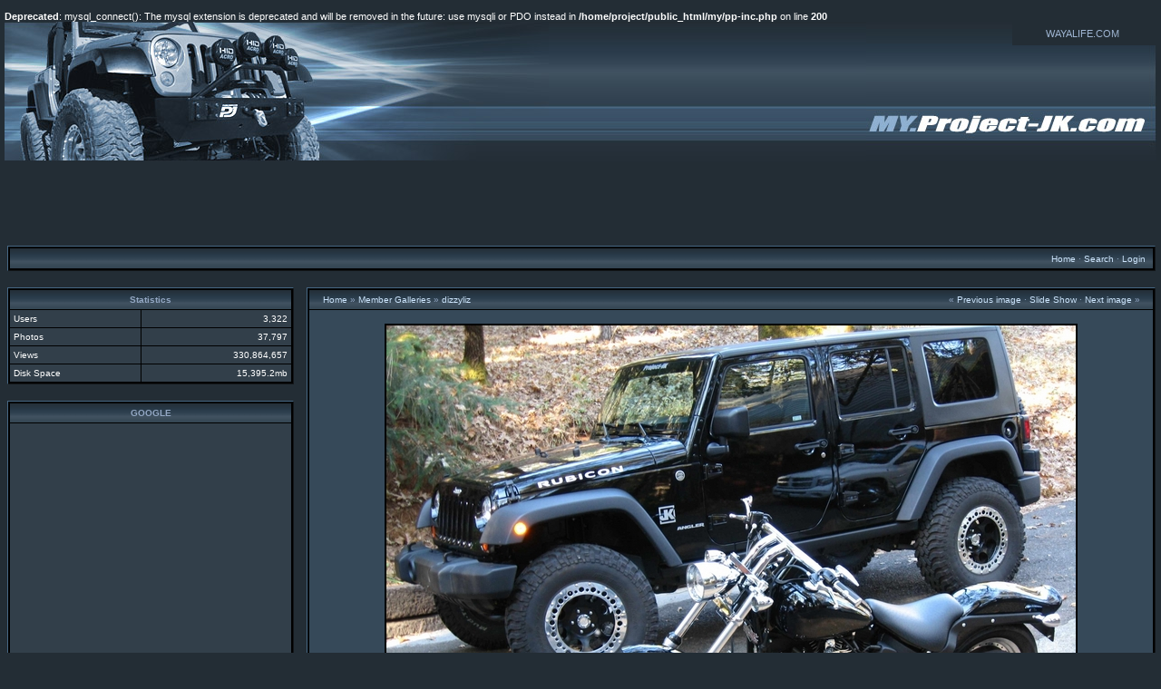

--- FILE ---
content_type: text/html; charset=UTF-8
request_url: http://my.project-jk.com/showphoto.php/photo/12422/ppuser/335
body_size: 7177
content:
<br />
<b>Deprecated</b>:  mysql_connect(): The mysql extension is deprecated and will be removed in the future: use mysqli or PDO instead in <b>/home/project/public_html/my/pp-inc.php</b> on line <b>200</b><br />
<!DOCTYPE html PUBLIC "-//W3C//DTD XHTML 1.0 Transitional//EN" "http://www.w3.org/TR/xhtml1/DTD/xhtml1-transitional.dt">
            <html>
            <head>
            <title>My.Project-JK.com -  Yes- this is a girls bike! - Powered by PhotoPost</title>
            <meta http-equiv="Content-Type" content="text/html; charset=iso-8859-1" />
            <!-- no cache headers -->
            <meta http-equiv="pragma" content="no-cache" />
            <meta http-equiv="expires" content="Tue, 21 Nov 2010 05:00:00 GMT" />
            <meta http-equiv="cache-control" content="no-cache, must-revalidate" />
            <!-- end no cache headers -->

            <style type="text/css">
 .group1{
 visibility: hidden;
 }
 </style>
 
 <script type="text/javascript">
 
 /***********************************************
 * Random Content Order script- � Dynamic Drive DHTML code library (www.dynamicdrive.com)
 * This notice MUST stay intact for legal use
 * Visit Dynamic Drive at http://www.dynamicdrive.com/ for full source code
 ***********************************************/
 
 function randomizeContent(classname){
 var contents=randomizeContent.collectElementbyClass(classname)
 contents.text.sort(function() {return 0.5 - Math.random();})
 for (var i=0; i<contents.ref.length; i++){
 contents.ref[i].innerHTML=contents.text[i]
 contents.ref[i].style.visibility="visible"
 }
 }
 
 randomizeContent.collectElementbyClass=function(classname){ //return two arrays containing elements with specified classname, plus their innerHTML content
 var classnameRE=new RegExp("(^|\\s+)"+classname+"($|\\s+)", "i") //regular expression to screen for classname within element
 var contentobj=new Object()
 contentobj.ref=new Array() //array containing references to the participating contents
 contentobj.text=new Array() //array containing participating contents' contents (innerHTML property)
 var alltags=document.all? document.all : document.getElementsByTagName("*")
 for (var i=0; i<alltags.length; i++){
 if (typeof alltags[i].className=="string" && alltags[i].className.search(classnameRE)!=-1){
 contentobj.ref[contentobj.ref.length]=alltags[i]
 contentobj.text[contentobj.text.length]=alltags[i].innerHTML
 }
 }
 return contentobj
 }
 
 function MM_swapImgRestore() { //v3.0
   var i,x,a=document.MM_sr; for(i=0;a&&i<a.length&&(x=a[i])&&x.oSrc;i++) x.src=x.oSrc;
 }
 
 function MM_preloadImages() { //v3.0
   var d=document; if(d.images){ if(!d.MM_p) d.MM_p=new Array();
     var i,j=d.MM_p.length,a=MM_preloadImages.arguments; for(i=0; i<a.length; i++)
     if (a[i].indexOf("#")!=0){ d.MM_p[j]=new Image; d.MM_p[j++].src=a[i];}}
 }
 
 function MM_findObj(n, d) { //v4.01
   var p,i,x;  if(!d) d=document; if((p=n.indexOf("?"))>0&&parent.frames.length) {
     d=parent.frames[n.substring(p+1)].document; n=n.substring(0,p);}
   if(!(x=d[n])&&d.all) x=d.all[n]; for (i=0;!x&&i<d.forms.length;i++) x=d.forms[i][n];
   for(i=0;!x&&d.layers&&i<d.layers.length;i++) x=MM_findObj(n,d.layers[i].document);
   if(!x && d.getElementById) x=d.getElementById(n); return x;
 }
 
 function MM_swapImage() { //v3.0
   var i,j=0,x,a=MM_swapImage.arguments; document.MM_sr=new Array; for(i=0;i<(a.length-2);i+=3)
    if ((x=MM_findObj(a[i]))!=null){document.MM_sr[j++]=x; if(!x.oSrc) x.oSrc=x.src; x.src=a[i+2];}
 }
 </script>
            <script type="text/javascript" language="javascript">
        <!--
        var PopUpHelpX = (screen.width/2)-150;
        var PopUpHelpY = (screen.height/2)-200;
        var pos = "left="+PopUpHelpX+",top="+PopUpHelpY;
        function PopUpHelp(url){
        PopUpHelpWindow = window.open("http://my.project-jk.com/"+url,"Smilies","scrollbars=yes,width=300,height=400,"+pos);
        }
        //-->
        </script>

            
            <link rel="stylesheet" href="http://my.project-jk.com/stylesheets/hardwired-plus.css" type="text/css" />
            <script type="text/javascript" language="javascript">
<!--
function createXMLHttpRequest() {
    var ua;

    if(window.XMLHttpRequest) {
        try {
            ua = new XMLHttpRequest();
        } catch(e) {
            ua = false;
        }
    } else if(window.ActiveXObject) {
        try {
            ua = new ActiveXObject("Microsoft.XMLHTTP");
        } catch(e) {
            ua = false;
        }
    }
    return ua;
}

var req = createXMLHttpRequest();

function sendPhotoReq(photo,cat,orig,limit,sortby,sortdir,sorttime,ppuser) {
        req.open('get', 'http://my.project-jk.com/showframe.php?action=thumbs&photo='+photo+'&cat='+cat+'&orig='+orig+'&limit='+limit+'&sortby='+sortby+'&sortdir='+sortdir+'&sorttime='+sorttime+'='+ppuser);
        req.onreadystatechange = handleResponse;
        req.send(null);
}

function sendFeatReq(ispal) {
        req.open('get', 'http://my.project-jk.com/showframe.php?action=feature&ispal='+ispal);
        req.onreadystatechange = handleResponse;
        req.send(null);
}

function sendCalReq(month,year) {
        req.open('get', 'http://my.project-jk.com/showframe.php?action=cal&month='+month+'&year='+year);
        req.onreadystatechange = handleResponse;
        req.send(null);
}

function sendInfoReq(what,photo) {
        req.open('get', 'http://my.project-jk.com/showframe.php?action='+what+'&photo='+photo);
        req.onreadystatechange = handleResponse;
        req.send(null);
}

function handleResponse() {
    if(req.readyState == 4){
        var response = req.responseText;
        var update = new Array();

        if(response.indexOf('||' != -1)) {
            update = response.split('||');
            document.getElementById(update[0]).innerHTML = update[1];
        }
    }
}
//-->
</script>
            </head>
            <body><table width="100%" border="0" cellpadding="0" cellspacing="0">
<tr>
<td width="600" height="154" rowspan="2" valign="top"><img src="http://my.project-jk.com/images/header-topleft.jpg" width="600" height="154" alt="" /></td>
<td width="100%" height="154" rowspan="2" valign="top"><img src="http://my.project-jk.com/images/header-topmid.jpg" width="100%" height="154" alt="" /></td>
<td width="198" height="26"><img src="http://my.project-jk.com/images/header-topright-links-01.jpg" width="161" height="26" /></td>
<td></td>
<td><a href="http://www.wayalife.com">WAYALIFE.COM</a></td>
</tr>
<tr>
<td height="128" colspan="3" ><img src="http://my.project-jk.com/images/header-topright.jpg" width="320" height="128" /> </td>
</tr>
</table>

<center>
<script async src="//pagead2.googlesyndication.com/pagead/js/adsbygoogle.js"></script>
<!-- MY-PROJECT-JK_header_728x90 -->
<ins class="adsbygoogle"
     style="display:inline-block;width:728px;height:90px"
     data-ad-client="ca-pub-2153973900073489"
     data-ad-slot="4611555991"></ins>
<script>
(adsbygoogle = window.adsbygoogle || []).push({});
</script>
</center>
<!-- BEGIN TEMPLATE: menubar.tmpl -->

<table class="" cellpadding="1" cellspacing="1" border="0" width="100%" align="center">
<tr>
<td>
    <table cellpadding="4" cellspacing="1" border="0" width="100%" class="tableborders">

    <tr>
        <td class="menubar" width="100%" colspan="2">
            <table width="100%" cellpadding="0" cellspacing="0">
            <tr>
            <td class="menubarnb" width="50%" align="left" valign="middle">
                &nbsp;<span class="medium"></span>
            </td>
            <td class="menubarnb" width="50%" align="right"valign="middle">
                <span class="medium"><a href="http://my.project-jk.com/index.php">Home</a> &middot; <a rel="nofollow" href="http://my.project-jk.com/search.php">Search</a> &middot; <a href="http://my.project-jk.com/misc.php?action=login&amp;login=yes">Login</a></span>&nbsp;
            </td>
            </tr>
            </table>
        </td>
    </tr>
</table>
</td>
</tr>
</table><br />
<!-- END TEMPLATE: menubar.tmpl --><table width="100%" cellpadding="0" cellspacing="0" border="0" align="center">
<tr>
<td align="center" valign="top" width="20%"> <!-- BEGIN TEMPLATE: statspal.tmpl -->
   
<table class="" cellpadding="1" cellspacing="1" border="0" width="100%" align="center">
<tr>
<td>
    <table cellpadding="4" cellspacing="1" width="100%" class="tableborders">

        <tr>
        <td colspan="2" align="center" class="menubar">
            <span class="medium"><b>Statistics</b></span>
        </td>
        </tr>
        <tr>
        <td class="tddetails" align="left"><span class="small">Users</span></td>
        <td class="tddetails" align="right"><span class="small">3,322</span></td>
        </tr>
        <tr>
        <td class="tddetails" align="left"><span class="small">Photos</span></td>
        <td class="tddetails" align="right"><span class="small">37,797</span></td>
        </tr>        <tr>
        <td class="tddetails" align="left"><span class="small">Views</span></td>
        <td class="tddetails" align="right"><span class="small">330,864,657</span></td>
        </tr>
        <tr>
        <td class="tddetails" align="left"><span class="small">Disk Space</span></td>
        <td class="tddetails" align="right"><span class="small">15,395.2mb</span></td>
        </tr>
    </table>
</td>
</tr>
</table>
    <br />
<!-- END TEMPLATE: statspal.tmpl --><!-- BEGIN TEMPLATE: custom1pal.tmpl -->
    
<table class="" cellpadding="1" cellspacing="1" border="0" width="100%" align="center">
<tr>
<td>
    <table cellpadding="4" cellspacing="1" width="100%" class="tableborders">

        <tr>
        <td align="center" class="menubar">
            <span class="medium"><b>GOOGLE</b></span>
        </td>
        </tr>
        <tr>
        <td class="tddetails" align="center">
            <span class="small">
			
<div class="group1">

<script async src="//pagead2.googlesyndication.com/pagead/js/adsbygoogle.js"></script>
<!-- MY-PROJECT-JK_sidebar_300x600 -->
<ins class="adsbygoogle"
     style="display:inline-block;width:300px;height:600px"
     data-ad-client="ca-pub-2153973900073489"
     data-ad-slot="1658089594"></ins>
<script>
(adsbygoogle = window.adsbygoogle || []).push({});
</script>

</div>
<br>

<div class="group1">

<script async src="//pagead2.googlesyndication.com/pagead/js/adsbygoogle.js"></script>
<!-- MY-PROJECT-JK_sidebar02_300x600 -->
<ins class="adsbygoogle"
     style="display:inline-block;width:300px;height:600px"
     data-ad-client="ca-pub-2153973900073489"
     data-ad-slot="3134822794"></ins>
<script>
(adsbygoogle = window.adsbygoogle || []).push({});
</script>

</div>



			
			</span>
        </td>
        </tr>
    </table>
</td>
</tr>
</table>
<!-- END TEMPLATE: custom1pal.tmpl --><div id="randompal"><div id="random"><!-- BEGIN TEMPLATE: featurepal.tmpl -->
<table class="" cellpadding="1" cellspacing="1" border="0" width="100%" align="center">
<tr>
<td>
    <table cellpadding="2" cellspacing="1" width="100%" class="tableborders">
<tr>
	<td class="menubar" colspan="1">
		Random Images
	</td>
</tr>
<tr>
        <td class="tddetails" width="100%" valign="middle" align="center">
        	         <table cellpadding="2" cellspacing="0" border="0" bgcolor="#000000">
          <tr>
           <td>
            <table width="100%" cellpadding="0" cellspacing="0" border="0" class="">
             <tr>
              <td><a href="http://my.project-jk.com/showphoto.php/photo/37648/ppuser/335"><img border="0"  src="http://my.project-jk.com/data/500/thumbs/jeep339.jpg" alt="jeep339.jpg" /></a></td>
             </tr>
            </table>
           </td>
          </tr>
         </table>
            <span class="small">with 15% tint<br />BocaBlaze</span>
        </td>        </tr><tr>        <td class="tddetails" width="100%" valign="middle" align="center">
        	         <table cellpadding="2" cellspacing="0" border="0" bgcolor="#000000">
          <tr>
           <td>
            <table width="100%" cellpadding="0" cellspacing="0" border="0" class="">
             <tr>
              <td><a href="http://my.project-jk.com/showphoto.php/photo/22744/ppuser/335"><img border="0"  src="http://my.project-jk.com/data/500/thumbs/DSC00599.JPG" alt="DSC00599.JPG" /></a></td>
             </tr>
            </table>
           </td>
          </tr>
         </table>
            <span class="small">DSC00599<br />dmarco1103</span>
        </td>        </tr><tr>        <td class="tddetails" width="100%" valign="middle" align="center">
        	         <table cellpadding="2" cellspacing="0" border="0" bgcolor="#000000">
          <tr>
           <td>
            <table width="100%" cellpadding="0" cellspacing="0" border="0" class="">
             <tr>
              <td><a href="http://my.project-jk.com/showphoto.php/photo/11140/ppuser/335"><img border="0"  src="http://my.project-jk.com/data/500/thumbs/Jeep_191.JPG" alt="Jeep_191.JPG" /></a></td>
             </tr>
            </table>
           </td>
          </tr>
         </table>
            <span class="small">Jeep_191<br />zero2krazy</span>
        </td>        </tr><tr>        <td class="tddetails" width="100%" valign="middle" align="center">
        	         <table cellpadding="2" cellspacing="0" border="0" bgcolor="#000000">
          <tr>
           <td>
            <table width="100%" cellpadding="0" cellspacing="0" border="0" class="">
             <tr>
              <td><a href="http://my.project-jk.com/showphoto.php/photo/5535/ppuser/335"><img border="0"  src="http://my.project-jk.com/data/505/thumbs/IMG_0222.JPG" alt="IMG_0222.JPG" /></a></td>
             </tr>
            </table>
           </td>
          </tr>
         </table>
            <span class="small">Brake light mod for Fab Four tire carrier<br />LuckyStrike</span>
        </td>
</tr><tr>
<td class="tddetails" colspan="1" align="center">
    &middot; <a title="more photos" href="javascript:sendFeatReq('1');">more</a> &middot;
</td>
</tr>    </table>
    </td>
    </tr>
</table>
<br />
<!-- END TEMPLATE: featurepal.tmpl --></div></div><!-- BEGIN TEMPLATE: topratedpal.tmpl -->
    
<table class="" cellpadding="1" cellspacing="1" border="0" width="100%" align="center">
<tr>
<td>
    <table cellpadding="4" cellspacing="1" width="100%" class="tableborders">

        <tr>
        <td colspan="2" align="center" class="menubar">
            <span class="medium"><b>Highest Rated</b></span>
        </td>
        </tr>        <tr>
        <td class="tddetails" align="left">
            <a href=""><span class="small"></span></a>
        </td>
        <td class="tddetails" align="right"><span class="small"></span></td>
        </tr>        <tr>
        <td class="tddetails" align="left">
            <a href="http://my.project-jk.com/showphoto.php/photo/1963/cat/510"><span class="small">After</span></a>
        </td>
        <td class="tddetails" align="right"><span class="small">10.0</span></td>
        </tr>        <tr>
        <td class="tddetails" align="left">
            <a href="http://my.project-jk.com/showphoto.php/photo/7593/cat/501"><span class="small">Stone White Rubi W/R...</span></a>
        </td>
        <td class="tddetails" align="right"><span class="small">10.0</span></td>
        </tr>        <tr>
        <td class="tddetails" align="left">
            <a href="http://my.project-jk.com/showphoto.php/photo/435/cat/509"><span class="small">driver side</span></a>
        </td>
        <td class="tddetails" align="right"><span class="small">10.0</span></td>
        </tr>        <tr>
        <td class="tddetails" align="left">
            <a href="http://my.project-jk.com/showphoto.php/photo/5380/cat/503"><span class="small">wax_005</span></a>
        </td>
        <td class="tddetails" align="right"><span class="small">10.0</span></td>
        </tr>    </table>
</td>
</tr>
</table>
    <br />
<!-- END TEMPLATE: topratedpal.tmpl --></td>
<td align="center" width="10">
&nbsp;
</td>
<td align="center" valign="top"><!-- BEGIN TEMPLATE: showphoto.tmpl --><script language="javascript" type="text/javascript">
<!--
function openBigWindow(theURL,features) {
  window.open(theURL,'',features);
}
// -->
</script>

<table class="" cellpadding="1" cellspacing="1" border="0" width="100%" align="center">
<tr>
<td>
    <table cellpadding="4" cellspacing="1" border="0" width="100%" class="tableborders">

        <tr>
        <td colspan="5" class="menubar">
            <table cellpadding="0" cellspacing="0" border="0" width="98%" align="center">
                <tr>
                <td align="left" class="menubarnb">
                    <span class="medium"><a href="http://my.project-jk.com/">Home</a> &raquo; <a href="http://my.project-jk.com/showmembers.php">Member Galleries</a> &raquo; <a href="http://my.project-jk.com/showgallery.php/ppuser/335/cat/500">dizzyliz</a></span>
                </td>
                <td valign="middle" align="right" class="menubarnb">
                    <span class="medium">&laquo; <a href="http://my.project-jk.com/showphoto.php/photo/37255/ppuser/335">Previous image</a> &middot; <a rel="nofollow" href="http://my.project-jk.com/slideshow.php?photo=12422">Slide Show</a> &middot; <a href="http://my.project-jk.com/showphoto.php/photo/15996/ppuser/335">Next image</a> &raquo;</span>
                </td>
                </tr>
            </table>
        </td>
        </tr><!--PhotoPost, Copyright All Enthusiast,Inc.-->
        
        <tr>
        
        <td class="tdbackground" valign="top" align="center" colspan="5">
            <br />
            <table cellpadding="2" cellspacing="0" border="0" bgcolor="#000000">
            <tr>
            <td>
                <table width="100%" cellpadding="0" cellspacing="0" border="0" class="tddetails">
                <tr>
                <td align="center"><a href="javascript:;" onclick="openBigWindow('http://my.project-jk.com/showfull.php?photo=12422','scrollbars=yes,toolbar=no,status=no,resizable=yes,width=1200,height=900')"><img width="760" height="570" src="http://my.project-jk.com/data/500/medium/206.jpg" border="0" alt="" /></a></td>
                </tr>
                </table>
            </td>
            </tr>
            </table>            <b>Yes- this is a girls bike!</b><br />            
            <div align="center"><span class="small">Click on image to view larger image</span></div><br />
            <table class="tborder" cellpadding="6" cellspacing="1" border="0" width="90%" align="center">
            <tr>
            <td class="menubar" align="left" colspan="2">
                <span class="small">Photo Details</span>
            </td>
            </tr>
            <tr>
            <td class="tddetails" align="center" valign="top" rowspan="12">
                <a href="http://my.project-jk.com/member.php?uid=335">dizzyliz</a><br />
                <span class="small"><br />
                <br /><br />Registered: April 2007<br />Location: Northern CA<br />Posts: 53<br />
                <a href="http://my.project-jk.com/showgallery.php?cat=500&amp;ppuser=335">users gallery</a><br />
                </span>
            </td>
            <td class="tddetails" align="center" valign="middle">                <span class="small">                &middot; <b>Date:</b> Mon November 5, 2007                &middot; <b>Views:</b> 12883                &middot;</span>
            </td>
            </tr>
            <tr>
            <td class="menubar" align="center">
                <span class="small">Additional Info</span>
            </td>
            </tr>            <tr>
            <td class="tddetails" colspan="2" align="left" valign="top">
                <script language="javascript" type="text/javascript">
                <!--
                function copyth_to_clipboard()
                {
                    window.clipboardData.setData("Text", "[url=http://my.project-jk.com/showphoto.php/photo/12422][img]http://my.project-jk.com/data/500/thumbs/206.jpg[/img][/url]");
                };
                //-->
                </script>
                <span class="small"><b>Linked Thumbnail:</b> <input type="text" name="bbthumb" value="[url=http://my.project-jk.com/showphoto.php/photo/12422][img]http://my.project-jk.com/data/500/thumbs/206.jpg[/img][/url]" size="80" onclick="this.focus();this.select()"> &nbsp;&nbsp;&nbsp;&nbsp;
                <script language="javascript" type="text/javascript">
                <!--
                    if((typeof clipboardData != 'undefined') && (clipboardData.setData) && (document.write)){
                        document.write('<input type="button" style="font-size:7pt;" value="copy to clipboard" onclick="copyth_to_clipboard()" />');
                    }
                //-->
                </script></span>
            </td>
            </tr>
            <tr>
            <td class="tddetails" colspan="2" align="left" valign="top">
                <script language="javascript" type="text/javascript">
                <!--
                function copy_to_clipboard()
                {
                    window.clipboardData.setData("Text", "[img]http://my.project-jk.com/data/500/medium/206.jpg[/img]");
                };
                //-->
                </script>
                <span class="small"><b>BB Code:</b> <input type="text" name="bbcode" value="[img]http://my.project-jk.com/data/500/medium/206.jpg[/img]" size="80" onclick="this.focus();this.select()"> &nbsp;&nbsp;&nbsp;&nbsp;
                <script language="javascript" type="text/javascript">
                <!--
                    if((typeof clipboardData != 'undefined') && (clipboardData.setData) && (document.write)){
                        document.write('<input type="button" style="font-size:7pt;" value="copy to clipboard" onclick="copy_to_clipboard()" />');
                    }
                //-->
                </script></span>
            </td>
            </tr>            <tr>
            <td colspan="2" class="tddetails" align="center">
                <span class="small"><a href="javascript:;" onclick="openBigWindow('http://my.project-jk.com/showfull.php?photo=12422','scrollbars=yes,toolbar=yes,status=no,resizable=yes,width=1200,height=900')">Print View</a></span>
            </td>
            </tr>            <tr>
            <td class="tddetails" colspan="2" align="center">
                <!-- BEGIN TEMPLATE: quickrate.tmpl -->
    <form method="post" action="http://my.project-jk.com/comments.php">
    <input type="hidden" name="cat" value="500" />
    <input type="hidden" name="puserid" value="0" />
    <input type="hidden" name="photo" value="12422" />
    <input type="hidden" name="message" value=" " />
    <input type="hidden" name="post" value="new" />           Quick Rate: Poor <input type="radio" name="rating" value="1" onclick="this.form.submit()" />
          <input type="radio" name="rating" value="2" onclick="this.form.submit()" />
          <input type="radio" name="rating" value="3" onclick="this.form.submit()" />
          <input type="radio" name="rating" value="4" onclick="this.form.submit()" />
          <input type="radio" name="rating" value="5" onclick="this.form.submit()" />
          <input type="radio" name="rating" value="6" onclick="this.form.submit()" />
          <input type="radio" name="rating" value="7" onclick="this.form.submit()" />
          <input type="radio" name="rating" value="8" onclick="this.form.submit()" />
          <input type="radio" name="rating" value="9" onclick="this.form.submit()" />
          <input type="radio" name="rating" value="10" onclick="this.form.submit()" />
          Excellent    </form>
<!-- END TEMPLATE: quickrate.tmpl -->
            </td>
            </tr>            </table>
            <br />
            <div id="extrainfo"></div>
    </td>
    
    </tr>
    <tr><td class="tddetails" valign="top" align="center" width="100%" colspan="5"><span id="filmstrip"><table width="100%" cellpadding="0" cellspacing="0" border="0"><td nowrap="nowrap"></td><td>            <table cellpadding="0" cellspacing="5" border="0" width="100%" align="center">
            <tr>            <td class="tddetails" valign="bottom" align="center" width="15%">
                         <table cellpadding="2" cellspacing="0" border="0" bgcolor="#000000">
          <tr>
           <td>
            <table width="100%" cellpadding="0" cellspacing="0" border="0" class="">
             <tr>
              <td><a href="http://my.project-jk.com/showphoto.php/photo/37255/ppuser/335"><img border="0"  src="http://my.project-jk.com/data/500/thumbs/IMG_2791.jpg" alt="IMG_2791.jpg" /></a></td>
             </tr>
            </table>
           </td>
          </tr>
         </table>
                <span class="small">&lt;</span>
            </td>            <td class="tddetails" valign="bottom" align="center" width="15%">
                         <table cellpadding="2" cellspacing="0" border="0" bgcolor="#000000">
          <tr>
           <td>
            <table width="100%" cellpadding="0" cellspacing="0" border="0" class="">
             <tr>
              <td><a href="http://my.project-jk.com/showphoto.php/photo/12422/ppuser/335"><img border="0"  src="http://my.project-jk.com/data/500/thumbs/206.jpg" alt="206.jpg" /></a></td>
             </tr>
            </table>
           </td>
          </tr>
         </table>
                <span class="small">&middot;</span>
            </td>            <td class="tddetails" valign="bottom" align="center" width="15%">
                         <table cellpadding="2" cellspacing="0" border="0" bgcolor="#000000">
          <tr>
           <td>
            <table width="100%" cellpadding="0" cellspacing="0" border="0" class="">
             <tr>
              <td><a href="http://my.project-jk.com/showphoto.php/photo/15996/ppuser/335"><img border="0"  src="http://my.project-jk.com/data/500/thumbs/MVC-841F.JPG" alt="MVC-841F.JPG" /></a></td>
             </tr>
            </table>
           </td>
          </tr>
         </table>
                <span class="small">&gt;</span>
            </td>            <td class="tddetails" valign="bottom" align="center" width="15%">
                         <table cellpadding="2" cellspacing="0" border="0" bgcolor="#000000">
          <tr>
           <td>
            <table width="100%" cellpadding="0" cellspacing="0" border="0" class="">
             <tr>
              <td><a href="http://my.project-jk.com/showphoto.php/photo/4046/ppuser/335"><img border="0"  src="http://my.project-jk.com/data/500/thumbs/me_n_jeep.JPG" alt="me_n_jeep.JPG" /></a></td>
             </tr>
            </table>
           </td>
          </tr>
         </table>
                <span class="small">&gt;&gt;</span>
            </td>            </tr>
            </table></td><td nowrap="nowrap">&middot; <a title="more photos" href="javascript:sendPhotoReq('11946','','12422','','','','','335');">more</a> &raquo;</td></tr></table></span></td></tr>
</table>
</td>
</tr>
</table>
<!-- END TEMPLATE: showphoto.tmpl -->
</td>
</tr>
</table>
<br /><div align="center"><span class="onbody"><font size="1" face="verdana">Powered by: <a target="_blank" href="http://www.photopost.com">PhotoPost</a> PHP<br />Copyright &copy 2006 All Enthusiast, Inc.</font></span></div><br /><table width="90%" border="0" cellspacing="3" cellpadding="3" align="center">
  <tr> 
    <td align="center"> 
        <font face="Trebuchet, Trebuchet MS, Arial, Helvetica, sans-serif" size="1" color="#FFFFFF"> 
        No portion of this page, text, images or code, may be copied, reproduced, 
        published or distributed in any medium without the expressed written permission 
        of the copyright holder.  <br> NOTE: Unless you are a sponsoring advertiser of Project-JK.com, you need to know that it is our policy to not allow manufacturers, vendors, dealers, Jeep related businesses or even for-profit publications to use this service to post pictures  and/or openly solicit their products, services, or websites anywhere on My.Project-JK.com.  This would include a user name, description and/or user profile that contains your business name, phone number and/or direct link back to your website. Sorry.
</font> 
    </td>
  </tr>
</table>
</body></html>

--- FILE ---
content_type: text/html; charset=utf-8
request_url: https://www.google.com/recaptcha/api2/aframe
body_size: 267
content:
<!DOCTYPE HTML><html><head><meta http-equiv="content-type" content="text/html; charset=UTF-8"></head><body><script nonce="R7oBRiv7kFPnhH6AhFyXsQ">/** Anti-fraud and anti-abuse applications only. See google.com/recaptcha */ try{var clients={'sodar':'https://pagead2.googlesyndication.com/pagead/sodar?'};window.addEventListener("message",function(a){try{if(a.source===window.parent){var b=JSON.parse(a.data);var c=clients[b['id']];if(c){var d=document.createElement('img');d.src=c+b['params']+'&rc='+(localStorage.getItem("rc::a")?sessionStorage.getItem("rc::b"):"");window.document.body.appendChild(d);sessionStorage.setItem("rc::e",parseInt(sessionStorage.getItem("rc::e")||0)+1);localStorage.setItem("rc::h",'1764001630986');}}}catch(b){}});window.parent.postMessage("_grecaptcha_ready", "*");}catch(b){}</script></body></html>

--- FILE ---
content_type: text/css
request_url: http://my.project-jk.com/stylesheets/hardwired-plus.css
body_size: 1242
content:
A:link, A:visited, A:active, A:hover { 
}
A:link  { 
  color: #A0B6D3;
text-decoration: none;
}
A:visited { 
  color: #A0B6D3;
text-decoration: none;
}
A:active {
  color: #A0B6D3;
text-decoration: none;
}
A:HOVER { 
  color: #6da9e7;
  background-color: ;
text-decoration: none;
}
.onbody {
  color: #8EA2BD; 
}
.onbody A:link {
  color: #A0B6D3;
}
.onbody A:visited {
  color: #A0B6D3;
}
.onbody A:active {
  color: #A0B6D3;
}
.onbody A:hover {
  color: #ACC1DD;
}

BODY,P,TABLE,TD,TR {   
  font-size: 11px;
  color: #ffffff;
  font-family: Verdana, Helvetica, sans-serif;
}
FORM {
  display: inline;
  margin-bottom: 0;
}
BODY {
  margin: 0 5px 0 5px;
  padding: 0;
  background: #232d35;
}
PRE {
  font-size: ;
  font-family: ;
}

.tableborders {
	BORDER-RIGHT: #131619 1px solid;
	PADDING-RIGHT: 1px;
	BORDER-TOP: #476884 1px solid;
	PADDING-TOP: 1px; 
	BORDER-LEFT: #476884 1px solid; 
	PADDING-LEFT: 1px;
	BORDER-BOTTOM: #131619 1px solid;
	PADDING-BOTTOM: 1px; 
	BACKGROUND: #000000; 
	MARGIN: 1px; 
}

.tddetails {
    background: #323f4a;
}

.tdbackground {
  font-size: 10px;
  font-weight: ;
  color: #8EA2BD;
  background: #364959;
  font-family: Verdana, Helvetica, sans-serif;
}

.tdnothumbs {
  font-size: 10px;
  font-weight: ;
  color: #8EA2BD;
  background: #667181;
  font-family: Verdana, Helvetica, sans-serif;
}

.menubar{
  PADDING-RIGHT: 5px;
  PADDING-LEFT: 5px; 
  FONT-WEIGHT: bold; 
  FONT-SIZE: 10px; 
  font-color: #8EA2BD; 
  BACKGROUND: url(../stylesheets/plus/menubar.gif); 
  PADDING-BOTTOM: 5px; 
  MARGIN: 0px; 
  COLOR: #8EA2BD; 
  PADDING-TOP: 5px;
}
.menubar A:link {
  color: #cde5fc;
}
.menubar A:visited {
  color: #8EA2BD;
}
.menubar A:active {
  color: #8EA2BD;
}
.menubar A:hover {
  color: #6da9e7;
}
.menubarnb{
color: #8EA0B9;
}
.catcolumn {
  font-size: 10px;
  font-style: ;
  text-align: ;
  background: #242f37;
}

.photocol {
  font-size: 10px;
  font-style: ;
  text-align: ;
  background: #5D6B7D;
}

.commentscol {
  font-size: 10px;
  font-style: ;
  text-align: ;
  background: #5D6B7D;
}

.lastphocol {
  font-size: 10px;
  font-style: ;
  text-align: ;
  background: #5D6B7D;
}

.lastcommcol {
  font-size: 10px;
  background: #5D6B7D;
  color: ;
}

.small {
  font-size: 10px;
  color: #ffffff;
  font-family: Verdana, Helvetica, sans-serif;
}
.medium {
  font-size: 10px;
color: #94A8C4;
  font-family: Verdana, Helvetica, sans-serif;
}
.large {
font-family: Verdana, Helvetica, sans-serif;
font-size: 10px;
font-weight: bold;
color: #94A8C4;
}

.welcome {
  background: ;
  font-family: Verdana, Helvetica, sans-serif;
  color: #8EA2BD;
}

.lighttable {
  background: #748497;
  color: #8EA2BD;
}

.alternatetable {
  background: #5D6B7D;
}

.formboxes{
  font-family: ;
  background-color: #000000;
  color: #8EA2BD;
  font-size: 10px;
  text-align:left;
}

blockquote {
   font-size:10px; border:1px solid #999999;
   margin:0px 20px; padding:0px 10px
}
blockquote .small {
   background:#999999;
   margin-left:-10px; padding:1px 2px
}
blockquote hr {
   visibility:hidden;
   height:1px
}
blockquote br {
   font-size:1px
}

select {   background-color:#ffffff;
    border-bottom:#A7BAD1 solid 1px;
    border-right:#A7BAD1 solid 1px;
    border-left:#A7BAD1 solid 1px;
    border-top:#A7BAD1 solid 1px;
    color:#232d35;
    font-weight:normal;
    font-size:9px;
    padding:1px;
	padding-left: 1px;
    text-decoration:none;
}


input {
    font-family:verdana;
    color:#A7BAD1;
    font-size:10px;
    font-weight:normal;
	background-color: #000000;
}


TEXTAREA, .bginput {

    font-family:verdana;
    color:#A7BAD1;
    font-size:10px;
    font-weight:bold;

	BACKGROUND-COLOR: #000000;

}







































